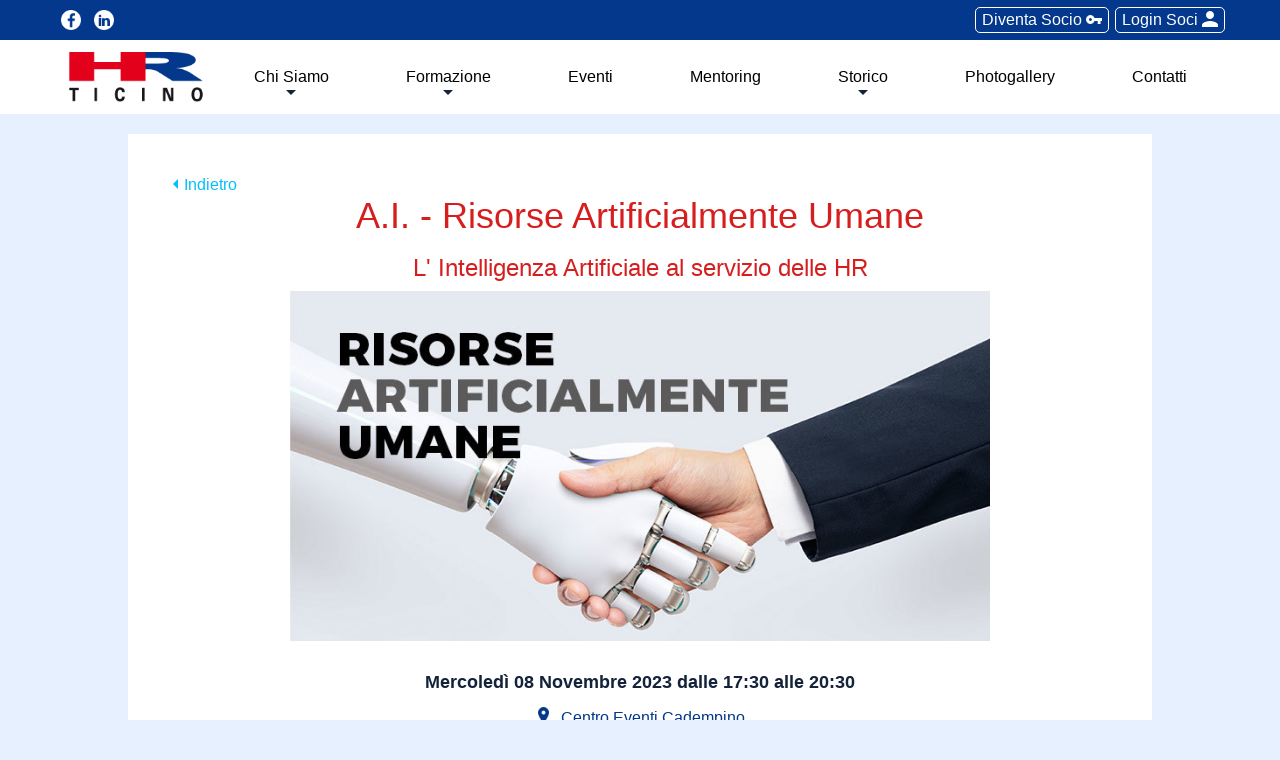

--- FILE ---
content_type: text/html; charset=UTF-8
request_url: https://hr-ticino.ch/event/140
body_size: 3521
content:
<!DOCTYPE html>
<html lang="it">
<head>
    <title>A.I. - Risorse Artificialmente Umane</title>
    <link rel="icon" href="data:,">
<meta name="viewport" content="width=device-width">
<meta http-equiv="X-UA-Compatible" content="IE-Edge">
<link rel="icon" href="/favicon.png">
<link rel="stylesheet" href="https://fonts.googleapis.com/css?family=Raleway:500">
<link rel="stylesheet" type="text/css" href="/3dlib/bootstrap-3.3.5/css/bootstrap.min.css">
<link rel="stylesheet" type="text/css" href="/3dlib/bxslider-4-master/src/css/jquery.bxslider.css">
<link rel="stylesheet" type="text/css" href="/css/style.css?v=1674142643">
<!--[if IE]>
<link rel="stylesheet" type="text/css" href="/css/ie.css?v=3">
<![endif]-->

</head>
<body>
<div id="header">
    <!--[if lt IE 9]>
    <div class="ie-alert"><div class="container">Attenzione! Il sito non supporta versioni di Internet Explorer precedenti al 9 e potrebbe non funzionare come previsto.</div></div>
    <![endif]-->
    <div id="social-bar">
        <div class="container">
            <div id="social-icons">
                <a class="social-fb" target="_blank" href="https://www.facebook.com/pages/HR-Ticino/446236108764420"></a>
                <a class="social-li" target="_blank" href="http://www.linkedin.com/groups?home=&gid=4921716&trk=anet_ug_hm"></a>
                            </div>

                            <div id="login-buttons" class="dropdown">
                    <button class="btn-blue inv" data-toggle="dropdown" aria-haspopup="true" aria-expanded="false">Login
                        Soci <span class="icon icon-user"></span></button>

                    <div class="dropdown-menu" aria-labelledby="dLabel" id="loginSoci">
                        <form id="frm-login-soci" class="navbar-form text-center" role="form">
                            <div class="form-group">
                                <input id="formLoginSocio" type="text" class="form-control" placeholder="username">
                            </div>
                            <div class="form-group">
                                <input id="formPasswordSocio" type="password" class="form-control"
                                       placeholder="password">
                            </div>
                            <button id="formBtnSocio" type="button" class="btn-blue inv space-top space-bottom">Login
                            </button>
                            <br/>
                            <a href="/passwdReset" class="text-white"><small>Recupera la password</small></a><br>
                            <a href="/contatti" class="text-white"><small>Non hai le credenziali? Contattaci!</small></a>
                        </form>
                    </div>
                </div>


                <div id="login-buttons">
                    <a href="/diventa-socio"><button class="btn-blue inv">Diventa Socio <span class="icon icon-key"></span></button></a>
                </div>
                
            <div class="clearfix"></div>
        </div>
    </div>
    <div id="mobile-bar">
        <a href="/home" id="logo-box-mobile"><img class="logo" src="/css/img/logo-hrticino.png" alt="HR Ticino"></a>
                    <!--<div id="login-buttons-mobile" class="dropdown">-->
                <button id="login-button-mobile" class="btn-blue inv" data-toggle="dropdown" aria-haspopup="true" aria-expanded="false">Login
                    Soci <span class="icon icon-user"></span></button>

                <div class="dropdown-menu" aria-labelledby="dLabel" id="loginSocio">
                    <form class="navbar-form text-center">
                        <div class="form-group">
                            <input id="frmLoginMobile" type="text" class="itemLoginSocio form-control" placeholder="username">
                        </div>
                        <div class="form-group">
                            <input id="formPasswordMobile" type="password" class="itemLoginSocio form-control" placeholder="password">
                        </div>
                        <button id="formBtnSocioMobile" type="button" class="btn-blue inv space-top space-bottom">
                            Login
                        </button>
                        <br/>
                        <a href="/passwdReset" class="text-white"><small>Recupera la password</small></a><br>
                        <a href="/contatti" class="text-white"><small>Non hai le credenziali? Contattaci!</small></a>
                    </form>
                </div>
            <!--</div>-->
                    <div id="mobile-menu"></div>
    </div>
    <nav id="menu-bar">
        <div class="container">
            <div id="menu-main">
                <a href="/home" id="logo-box"><img class="logo" src="/css/img/logo-hrticino.png" alt="HR Ticino"></a>
                <div class='menu-item-wrapper'><a class='menu-item expandable ' href='#'>Chi Siamo</a><span class='menu-icon'></span><div class='submenu '><div class='menu-list'><a class='menu-item ' href='/chi-siamo'>HR Ticino</a><a class='menu-item ' href='/young-hrticino'>HR Ticino Young</a><a class='menu-item ' href='/hr-cares'>HR Cares</a><a class='menu-item ' href='/hreventi'>HRevenTI</a></div></div></div><div class='menu-item-wrapper'><a class='menu-item expandable ' href='#'>Formazione</a><span class='menu-icon'></span><div class='submenu '><div class='menu-list'><a class='menu-item ' href='/formazione'>Corsi</a><a class='menu-item ' href='/sondaggio'>Sondaggio</a></div></div></div><div class='menu-item-wrapper'><a class='menu-item  ' href='/events'>Eventi</a><div class='submenu helper'></div></div><div class='menu-item-wrapper'><a class='menu-item  ' href='/mentoring-hrticino'>Mentoring</a><div class='submenu helper'></div></div><div class='menu-item-wrapper'><a class='menu-item expandable ' href='#'>Storico</a><span class='menu-icon'></span><div class='submenu '><div class='menu-list'><a class='menu-item ' href='/50esimo'>50esimo 2023</a><a class='menu-item ' href='/chronologiche'>Congresso 2021</a><a class='menu-item ' href='/congresso-2016'>Congresso 2016</a><a class='menu-item ' href='/congresso-2013'>Congresso 2013</a><a class='menu-item ' href='/archive'>Eventi</a><a class='menu-item ' href='/storico-hr-young'>HR Ticino Young</a><a class='menu-item ' href='/storico-hr-cares'>HR Cares</a><a class='menu-item ' href='/storico-hreventi'>HRevenTI</a></div></div></div><div class='menu-item-wrapper'><a class='menu-item  ' href='/photogallery'>Photogallery</a><div class='submenu helper'></div></div><div class='menu-item-wrapper'><a class='menu-item  ' href='/contatti'>Contatti</a><div class='submenu helper'></div></div>            </div>
                            <div id="login-buttons-mobile">
                    <a href="/diventa-socio">
                        <button class="btn-blue inv">Diventa Socio <span class="icon icon-key"></span></button>
                    </a>
                </div>

                        </div>
    </nav>

</div>
<div id="header-spacer"></div>
<div id="page" class="page-event">
    <div class="page-content">
        <div class="content container-wrap">
            <a class="event-back">Indietro</a>
            <h1>A.I. - Risorse Artificialmente Umane</h1>
            <h3>L' Intelligenza Artificiale al servizio delle HR</h3>

            <img class='image' src='/storage/154/plugins/events/2307251601200000598_1.2-KV-CopertinaSito.jpg' alt='A.I. - Risorse Artificialmente Umane'><div class='dates'><div>Mercoledì 08 Novembre 2023 dalle 17:30 alle 20:30</div></div><div class='event-location'>Centro Eventi Cadempino</div>
            <div>
                <p style="text-align:center">&nbsp;</p>

<p style="text-align:center"><strong><span style="color:#000080"><span style="font-size:18px">ChatGPT, Midjourney e le altre&nbsp;IA&nbsp;sono entrate a far parte della nostra vita.<br />
Loro ci conoscono gi&agrave;, noi un po&#39; meno.</span></span></strong></p>

<p style="text-align:center">&nbsp;</p>

<p>Capiremo come funzionano le Intelligenze artificiali generative (ChatGPT, Midjourney, Dall-E, etc.) e come applicarle in modo costruttivo&nbsp;alle attivit&agrave; in ambito HR.</p>

<ul>
	<li>Come&nbsp;valutare la sicurezza degli strumenti basati su IA?</li>
	<li>Quali compiti nei processi HR possono essere delegati all&#39;IA e quali no?</li>
	<li>Come riconoscere se il nostro interlocutore sta usando queste tecnologie?</li>
</ul>

<p>Queste sono alcune delle domande a cui cercheremo di rispondere durante il workshop interattivo.</p>

<p><span style="color:#FF8C00"><strong>OBIETTIVI</strong></span></p>

<p>Acquisire padronanza nella valutazione e nell&#39;uso degli strumenti di intelligenza artificiale generativa.</p>

<p><strong><span style="color:#FF8C00">METODOLOGIA</span></strong></p>

<p>Workshop interattivo con sperimentazione diretta dei concetti. Durante il workshop i partecipanti potranno interagire in tempo reale con gli strumenti di A.I. generativa e mettere in pratica i concetti illustrati.</p>

<p><span style="color:#FF8C00"><strong>PROGRAMMA DELLA SERATA</strong></span></p>

<p>17:30 - 18:00: concetti fondamentali</p>

<p>18:00 - 19:00: l&#39;A.I. &egrave; intelligente? L&#39;A.I. &egrave; senziente?&nbsp;</p>

<p>19:00 - 20:30: uso concreto e laboratorio interattivo applicato ai casi pi&ugrave; comuni in HR</p>

<p><span style="color:#FF8C00"><strong>RELATORI</strong></span></p>

<p><span style="font-size:16px"><strong>Lisa Corti</strong></span> - HR Manager e membro di comitato HR Ticino.</p>

<p><span style="font-size:16px"><strong>Andrea Scarinci</strong></span> ha una solida esperienza nell&#39;innovazione ICT all&#39;interno di grandi aziende come i provider di telecomunicazioni, le agenzie di rating finanziario ed i System Integrator internazionali.<br />
Essere in prima linea con le nuove tecnologie &egrave; la sua passione, fare in modo che abbiano un impatto nella vita delle persone &egrave; la sua missione.&nbsp;<br />
Relazioni umane, Cloud, IoT e Blockchain sono i suoi strumenti di lavoro.&nbsp;</p>

<p><span style="color:#FF8C00"><strong>QUOTA D&#39;ISCRIZIONE</strong></span></p>

<p>CHF 120.- soci HR Ticino<br />
CHF 150.- non soci</p>

<p><strong><span style="color:#FF8C00">TERMINE ISCRIZIONE:</span></strong>&nbsp;20 ottobre&nbsp;2023</p>

<p><span style="color:#FF8C00"><strong>ATTESTATO DI PARTECIPAZIONE</strong></span>:&nbsp;su richiesta.</p>
            </div>

            <div>
                
            </div>

            <div class='text-center'>Non ci sono più posti disponibili</div>            <div class="clearfix"></div>
        </div>
        <div id="page-filler"></div>
    </div>
</div>

<div id="footer">
    <div id="footer-content" class="container">
        <div class="row">
            <div class="col-sm-4 col-xs-12">
                <div id="menu-footer">
                    <div class='menu-item-wrapper'><a class='menu-item-footer ' href='/home'>Home</a></div><div class='menu-item-wrapper'><a class='menu-item-footer ' >Chi Siamo</a></div><div class='menu-item-wrapper'><a class='menu-item-footer ' href='/formazione'>Formazione</a></div><div class='menu-item-wrapper'><a class='menu-item-footer ' >Eventi</a></div><div class='menu-item-wrapper'><a class='menu-item-footer ' href='/congressi'>Congressi HR</a></div><div class='menu-item-wrapper'><a class='menu-item-footer ' href='/archive'>Storico</a></div><div class='menu-item-wrapper'><a class='menu-item-footer ' href='/photogallery'>Photogallery</a></div><div class='menu-item-wrapper'><a class='menu-item-footer ' href='/contatti'>Contatti</a></div>                </div>
            </div>
            <div class="col-sm-4 col-xs-12 text-center">
                <div id="social-icons-footer">
                    <a class="social-fb" target="_blank" href="https://www.facebook.com/pages/HR-Ticino/446236108764420"></a>
                    <a class="social-li" target="_blank" href="http://www.linkedin.com/groups?home=&gid=4921716&trk=anet_ug_hm"></a>
                                    </div>
                <a href="/diventa-socio"><button class="btn-blue inv">Diventa Socio <span class="icon icon-key"></span></button></a>
                <br><br>
            </div>
            <div class="col-sm-4 col-xs-12" id="footer-info">
                <strong>Segretariato HR Ticino</strong>
                <br><br><br>
                CP 107<br>
                CH-6982 Agno (Svizzera)<br>
                <br>
                <strong>Tel/Fax: <a href="tel:0041916056225">0041 91 605 62 25</a></strong>
            </div>
        </div>
    </div>
</div>
<div id="copyright">
    <div class="container text-center">
        &copy; HR Ticino - All rights reserved &emsp; Solution&nbsp;by&nbsp;<a href="https://www.owl-solutions.com" target="_blank">OWL Solutions SA</a>
    </div>
</div>

<script type="text/javascript" src="/3dlib/jquery-3.1.1/jquery-3.1.1.min.js"></script>
<script type="text/javascript" src="/3dlib/TouchSwipe-Jquery-Plugin-master/jquery.touchSwipe.min.js"></script>
<script type="text/javascript" src="/3dlib/bootstrap-3.3.5/js/bootstrap.min.js"></script>
<script type="text/javascript" src="/3dlib/bxslider-4-master/src/js/jquery.bxslider.js"></script>
<script src="https://www.google.com/recaptcha/api.js" async defer></script>
<script type="text/javascript" src="/js/function.js?v=1741337709"></script>
</body>
</html>


--- FILE ---
content_type: text/css
request_url: https://hr-ticino.ch/css/style.css?v=1674142643
body_size: 5875
content:
body {
    background-color: #E7F0FF;
    font-size: 16px;
    color: #14233A;
    width: 100%;
}

h1, h2 {text-align: center;}
h1, h2, h3, h4, h5, h6, .red {color: #D61E1E;}
h4 {font-weight: bold;}

.left {text-align: left !important;}

a.red:hover, a.red:focus, a.red:active {color: #D61E1E;}
#header {
    width: 100%;
    width: 100vw;
    position: fixed;
    z-index: 1000;
}
#header-spacer {width: 100%; visibility: hidden;}

#social-bar {
    width: 100%;
    background-color: #03388C;
    padding: 7px 0;
}

#menu-bar {
    background-color: #ffffff;
    color: #000000;
}
#menu-bar .container {
    display: flex;
}
#mobile-bar {display: none;}
#menu-main {
    display: flex;
    flex-direction: row;
    flex-grow: 1;
}
#logo-box {
    width: 140px;
    display: flex;
    align-items: center;
}
.logo {
    max-height: 100%;
    max-width: 140px;
    width: auto;
    height: auto;
    margin: auto;
}

.menu-item-wrapper {
    position: relative;
    text-align: center;
    flex: 1 0 auto;
    padding: 26px 0;
}
.menu-item, .menu-item-footer {
    text-decoration: none !important;
    display: block;
    color: #000000;
}
.menu-item-footer {color: #ffffff;}
.menu-item.active  {font-weight: bold; color: #D61E1E;}
.menu-item:hover, .menu-item:focus, .menu-item:active {color: #D61E1E;}

.menu-item-footer.active {font-weight: bold; color: #00C0FF;}
.menu-item-footer:hover {color: #00C0FF;}


.submenu .menu-item {
    padding: .6em;
}
.submenu {
    position: absolute;
    width: 100%;
    overflow-y: hidden;
    z-index: -1;
    max-height: 0;
    transition: background-color 200ms ease;
    top: 100%;
    text-align: left;
}
.submenu>.menu-list {
    -ms-transform: translateY(-100%);
    transform: translateY(-100%);
    transition: transform 300ms ease;
    background-color: #ffffff;
    box-shadow: 0 0 3px 0 #03388C;
}
.submenu>.submenu-content {visibility: hidden; padding: 20px;}

@media (min-width: 671px) {
    .menu-item-wrapper:hover>.submenu {overflow: visible;}
}

.menu-item-wrapper:hover>.submenu {max-height: none; }
.menu-item-wrapper:hover>.submenu>.menu-list {-ms-transform: translateY(0);transform: translateY(0);}
.menu-item-wrapper:hover>.submenu>.submenu-content {visibility: visible;}

.menu-icon {
    display: block;
    font-weight: normal;
    background: url('img/ic_arrow_drop_bluscuro.png') no-repeat center;
    background-size: auto;
    position: absolute;
    left: calc(50% - .5em);
    width: 1em;
    height: 1em;
    bottom: 14px;
    transition: transform 300ms ease;
    transform: rotate(90deg);
}
.menu-item-wrapper:hover>.menu-icon {
    transform: rotate(-90deg);
}

#social-icons {
    float: left;
    display: flex;
    align-items: center;
    height: 26px;
}
#login-buttons {
    float: right;
}
#login-buttons button {margin-left: 0.4em;}
#login-buttons-mobile {display: none;}

.container {padding: 0;}

.page-content {padding-top: 20px;}
/* BOX SLIDERS */
.box-slider {min-height: 320px; display: flex; flex-direction: row;}
.slider-head {
    width: 340px;
    display: flex;
    flex-direction: column;
    align-items: center;
    justify-content: center;
}
#slider-news .slider-head {background-color: #03388C;}
#slider-eventi .slider-head {background-color: #012d73;}
#slider-formazione .slider-head {background-color: #14233A;}
.slider-title {
    display: block;
    color: #ffffff;
    margin: 0;
    font-size: 2.2em;
}
.slider-head .btn-min {
    font-size: 1em;
}
.slider-controls {
    width: 40px;
    display: flex;
    flex-direction: column;
    justify-content: space-around; /* fallback IE 11 */
    justify-content: space-evenly;
    align-items: center;
    background-color: #B6CEF2;
}
.slider-wrap {
    flex: 1 0 20px;
}
.slider-filler {flex: 0 0 0;}
.box-slider>.slider-content {flex-grow: 1;}
.box-slider>.slider-content>.slider-box {width: 20px; visibility: hidden;}

.homepage .bx-wrapper {background: none;}
.bx-wrapper .bx-viewport {
    background: transparent;
    box-shadow: none;
    border-color: transparent;
}
.slider-box {
    width: 320px;
    height: 320px;
    display: inline-block;

}
.slider-inner {
    background-color: #ffffff;
    box-sizing: border-box;
    width: 100%;
    height: 320px;
    padding: 16px;
    display: flex;
    flex-direction: column;
    text-align: center;
    justify-content: space-between;
}

.slider-next {width: 30px; height: 30px; display: block; background: url('img/b_navarrow_right.png') no-repeat; background-size: contain; cursor: pointer;}
.slider-next:hover {background-image: url('img/b_navarrow_right_hover.png');}
.slider-prev {width: 30px; height: 30px; display: block; background: url('img/b_navarrow_left.png') no-repeat; background-size: contain; cursor: pointer;}
.slider-prev:hover {background-image: url('img/b_navarrow_left_hover.png');}

.box-title {color: #D61E1E; margin-top: 0; font-weight: bold; font-size: 20px;}
.box-dates {font-weight: bold;}

/* BUTTONS */
.btn-blue, .btn-red, .btn-min {
    border: 1px solid;
    border-radius: 5px;
    background: #ffffff;
    text-decoration: none !important;
}
.btn-blue {border-color: #03388C; color: #03388C;}
.btn-red {border-color: #E2001A; color: #E2001A;}
.btn-blue:hover {background-color: #03388C; color: #ffffff;}
.btn-red:hover {background-color: #E2001A; color: #ffffff;}


.btn-blue.inv {background-color: #03388C; color: #ffffff; border-color: #ffffff;}
.btn-blue.inv:hover {color: #00C0FF; border-color: #00C0FF;}

/* SOCIAL LINKS */
.social-fb, .social-li, .social-tw {
    display: inline-block;
    width: 20px;
    height: 20px;
    background-repeat: no-repeat;
    background-size: contain;
    margin: 0 .4em;
}
.social-fb {background-image: url('img/b_fb.png');}
.social-fb:hover {background-image: url('img/b_fb_hover.png');}
.social-li {background-image: url('img/b_linkedin.png');}
.social-li:hover {background-image: url('img/b_linkedin_hover.png');}
.social-tw {background-image: url('img/b_twitter.png');}
.social-tw:hover {background-image: url('img/b_twitter_hover.png');}

/* ICONS */
.icon {
    display: inline-block;
    width: 1em;
    height: 1em;
    vertical-align: middle;
    background-size: contain;
    background-repeat: no-repeat;
}
.icon-user {background: url('img/ic_person.png'); margin-bottom: 4px;}
button:hover>.icon-user {background: url('img/ic_person_hover_cyan.png');}
.icon-key {background-image: url('img/ic_key.png'); margin-bottom: -4px;}
button:hover>.icon-key {background-image: url('img/ic_vpn_key_hover_cyan.png');}
.icon-login {background-image: url('img/ic_person.png');}
button:hover>.icon-login {background-image: url('img/ic_person_hover_cyan.png');}
.icon-link {background-image: url('img/ic_arrow_drop_white.png'); background-size: auto; background-position: center;}
button:hover>.icon-link, a:hover>.icon-link {background-image: url('img/ic_arrow_drop_cyan.png');}
.btn-red .icon-link {background-image: url('img/ic_arrow_drop_red.png');}
.btn-blue .icon-link {background-image: url('img/ic_arrow_drop_blue.png');}
.btn-blue:hover .icon-link,
.btn-red:hover .icon-link {
    background-image: url('img/ic_arrow_drop_white.png');
}
button.btn-min .icon { margin-top: -4px;}


/* STRIPES */
.container-wrap {
    width: 80vw;
    margin: 0 auto;
}
@media (min-width: 1200px) { .container-wrap {min-width: 1170px;}  }
@media (min-width: 992px) { .container-wrap {min-width: 970px;}  }
@media (min-width: 768px) { .container-wrap {min-width: 750px;}  }
@media (max-width: 768px) { .container-wrap  {width: 100%;}}

.item-text img, .item-imgtext img, .news-content img {max-width: 100%; width: auto; height: auto !important;}

.item-text,
.item-imgtext {
    padding: 40px;
    background: #ffffff;
    margin-bottom: 20px;
}
.container-image {position: relative;}
.item-image {max-width: 100%; display: block; margin: 0 auto;}
.item-image img {
    max-width: 100%; 
    margin-bottom: 20px;
}

.container-video {
    position: relative;
    padding-bottom: 56.25%; /* 16:9 */
    padding-top: 25px;
    height: 0;
}
.container-video iframe {
    position: absolute;
    top: 0; left: 0;
    width: 100%;
    height: 100%;
}
.container-audio {position: relative;}
.container-audio audio {width: 100%;}

/* Gallery (overrides bxslider) */
.container-gallery {margin-bottom: 20px; max-height: 350px;}
.container-gallery img {max-width: 100%; margin: 0 auto;}
.homepage .container-gallery img {object-fit: cover; object-position: center; width: 100%; height: 100%; max-width: none; }
.homepage .container-gallery li {height: 100%;}
.container-gallery .bx-viewport {max-height: 350px;}
.container-gallery .bx-wrapper {border: none;box-shadow: none; margin: 0;}
.container-gallery .bx-pager {bottom: 16px;}
.container-gallery .bx-wrapper .bx-pager .bx-pager-link {background: transparent; border: 1px solid #ffffff; width: 14px; height: 14px; border-radius: 7px;}
.container-gallery .bx-wrapper .bx-pager.bx-default-pager a:hover,
.container-gallery .bx-wrapper .bx-pager.bx-default-pager a.active,
.container-gallery .bx-wrapper .bx-pager.bx-default-pager a:focus {
    background: #00C0FF;
}
.container-gallery .bx-wrapper .bx-next {background: url('img/ic_slideshow_arrow_grey.png') no-repeat; background-size: contain;}
.container-gallery .bx-wrapper .bx-next:hover {background-image: url('img/ic_slideshow_arrow_right_hover.png');}
.container-gallery .bx-wrapper .bx-prev {background: url('img/ic_slideshow_arrow_grey.png') no-repeat; background-size: contain; transform: rotate(180deg);}
.container-gallery .bx-wrapper .bx-prev:hover {background-image: url('img/ic_slideshow_arrow_right_hover.png');}
.bx-wrapper .bx-controls-direction a {overflow: hidden;}

.gallery-overlay {
    position: absolute;
    background: rgba(20, 35, 58, .7);
    color: #ffffff;
    top: 0;
    left: 0;
    right: 0;
    height: 100%;
    max-height: 350px;
}
.gallery-overlay .container {position: relative; height: 100%;}
.overlay-inner {padding: 2%; max-height: 100%;max-width: 100%; position: absolute; top: 50%; transform: translateY(-50%);}
.gallery-overlay h2, .gallery-overlay h4 {color: #ffffff; text-align: left; margin-top: 0;}
.gallery-overlay h2 {font-weight: bold; font-size: 4em;}
.gallery-overlay h4 {font-weight: normal; font-size: 2.5em;}

/*
.content .container-gallery .bx-wrapper, .content .container-gallery .bx-viewport, .content .container-gallery .bx-wrapper img {max-height: 500px !important;}
 */

/* imgtext */
.container-imgtext.background {margin-bottom: 20px; background-size: cover; background-position: center; background-repeat: no-repeat;}
.container-imgtext.background .item-imgtext {background-color: rgba(255, 255, 255, .7); margin: 0;}

.imgpos2, .imgpos4 {margin: 0 auto; display: block;}

/* imgtext chi-siamo */
.container-person {margin-bottom: 20px;}
.container-person .container-wrap {display: flex;}
.person-image {flex: 0 0 280px;}
.person-image-circle {width: 250px; height: 250px; border-radius: 125px; overflow: hidden; position: relative; top: 50%; transform: translateY(-50%);}
.person-image-circle img {object-fit: cover; object-position: center; width: 100%; height: 100%;}
.person-text h2 {text-align: left; margin-top: 0;}
.person-text h4 {font-weight: normal;}

.person-text {padding: 20px; background: #ffffff; flex-grow: 1;}
.person-text a {
    border: 1px solid #03388C;
    border-radius: 5px;
    background: #ffffff;
    text-decoration: none !important;
    color: #03388C;
    padding: 2px 8px;
}
.person-text a::after {
    content: '';
    display: inline-block;
    width: 1em;
    height: 1em;
    margin-top: -1px;
    vertical-align: middle;
    background-repeat: no-repeat;
    background-image: url('img/ic_arrow_drop_bluscuro.png'); background-size: auto; background-position: center;
}
.person-text a:hover {background-color: #03388C; color: #ffffff;}
.person-text a:hover::after {background-image: url('img/ic_arrow_drop_white.png');}

/* photogallery */
.container-photogallery {
    display: flex;
    flex-wrap: wrap;
    justify-content: space-between;
}
.photogallery-image img {
    display: block;
    width: 200px;
    height: 200px;
    object-fit: cover;
    object-position: center;
}
.item-photogallery {
    background: #ffffff;
    padding: 20px;
    margin-bottom: 20px;
    flex: 1 0 50%;
    box-sizing: border-box;
    max-width: calc(50% - 10px);
    display: flex;
}
.photogallery-image {
    flex: 0 0 200px;
    margin-right: 20px;
}
.photogallery-text {
    flex: 1 1 auto;
}
.photogallery-open {
    cursor: pointer;
}

#photogallery {
    display: flex;
    flex-wrap: wrap;
    justify-content: space-evenly;
    background: #ffffff;
}
.pg-item {
    padding: 20px;
    flex: 0 0 auto;
}
.pg-item:hover {background-color: #dddddd;}
.pg-img {
    width: 200px;
    height: 200px;
    object-fit: cover;
    object-position: center;
}
.img-fallback {
    background-repeat: no-repeat;
    background-size: cover;
    background-position: center;
}
.img-fallback img {visibility: hidden;}
.photogallery-content {display: none;}
#photogallery-pagination {
    background: #ffffff;
    padding: 20px;
    text-align: center;
}
#pg-pages {
    display: inline-flex;
    vertical-align: middle;
    max-width: calc(100% - 2em - 60px);
    flex-wrap: wrap;
    justify-content: center;
}
.pg-prev, .pg-next {
    display: inline-block;
    width: 1em;
    height: 1em;
    line-height: 1em;
    padding: 6px;
    box-sizing: content-box;
    margin: 4px;
    background-size: contain;
    background-repeat: no-repeat;
    vertical-align: middle;
    cursor:pointer;
}
.pg-prev {background-image: url("img/ic_slideshow_arrow_grey.png"); transform: rotate(180deg);}
.pg-next {background-image: url("img/ic_slideshow_arrow_grey.png"); }

.pg-prev:hover {background-image: url("img/ic_slideshow_arrow_right_hover.png"); transform: rotate(180deg);}
.pg-next:hover {background-image: url("img/ic_slideshow_arrow_right_hover.png"); }

.pg-next.disabled, .pg-prev.disabled {visibility: hidden;}

.pg-page {
    border: 1px solid #00C0FF;
    color: #00C0FF;
    width: 1em;
    height: 1em;
    line-height: 1em;
    padding: 6px;
    box-sizing: content-box;
    text-align: center;
    margin: 4px;
    border-radius: 6px;
    cursor: pointer;
}
.pg-page.active {background-color: #00C0FF; color: #ffffff;}

.photogallery-head {
    background: #ffffff;
    padding: 20px 20px 10px;
}
.photogallery-back {float: left; cursor: pointer;color: #00C0FF;}
.photogallery-back::before {
    content: '';
    display: inline-block;
    width: 1em;
    height: 1em;
    background-image: url('img/ic_arrow_drop_cyan.png');
    background-repeat: no-repeat;
    background-position: center;
    transform: rotate(180deg);
    position: relative;
    top: 2px;
}

#photogallery-backdrop {
    position: fixed;
    top: 0; bottom: 0; left: 0; right: 0;
    background-color: rgba(0,0,0,.6);
    display: none;
    z-index: 1005;
}
#photogallery-backdrop .pg-img {
    width: auto; height: auto;
    max-width: 100%; max-height: 100%;
    display: block;
    position: absolute;
    top: 50%; left: 50%;
    transform: translate(-50%, -50%);
}
#photogallery-backdrop-close {
    position: absolute;
    background: url("img/ic_cancella_bianco.png") no-repeat;
    width: 20px;
    height: 20px;
    top: 10px;
    right: 10px;
    z-index: 1010;
}
.photogallery-detail-next, .photogallery-detail-prev {
    display: block;
    position: absolute;
    top: 50%;
    right: 20px;
    width: 40px; height: 30px;
    background-image: url("img/ic_slideshow_arrow_right.png");
    background-repeat: no-repeat;
    background-position: center right;
    background-size: contain;
}
.photogallery-detail-next:hover, .photogallery-detail-prev:hover {
    background-image: url("img/ic_slideshow_arrow_right_hover.png");
}
.photogallery-detail-prev {
    right: unset;
    left: 20px;
    transform:rotate(180deg);
}
.photogallery-detail-next.disabled, .photogallery-detail-prev.disabled {
    display: none;
}

/* miniature / banners */
.container-miniature {position: relative; background-size: cover; background-repeat: no-repeat; background-position: center; margin-bottom: 20px;}
.miniature-overlay {
    background-color: rgba(20, 35, 58, .7);
    position: absolute;
    top: 0;
    bottom: 0;
    left: 0;
    right: 0;
    z-index: 0;
}
.miniature-overlay~.container-wrap {z-index: 5; position: relative;}
.miniature-inner {padding: 12% 0; color: #ffffff; text-align: center;}
.container-miniature h3 {font-size: 2.3em; color: #ffffff;}
.btn-min {
    background: transparent;
    border-color: #ffffff;
    color: #ffffff;
    font-size: 25px;
    padding: 5px 8px;
    margin-top: 30px;
}
.btn-min:hover {color: #00C0FF; border-color: #00C0FF;}

/* FOOTER */
#footer {
    background-color: #03388C;
    color: #ffffff;
    padding-top: 1.6em;
    padding-bottom: 1.6em;
}
#copyright {
    background-color: #14233A;
    color: #ffffff;
    padding: 2em 0;
}
#menu-footer {
    display: flex;
    flex-direction: row;
    flex-wrap: wrap;
}
#menu-footer .menu-item-wrapper {
    flex-basis: 50%;
    text-align: left;
    padding-top: 0;
}
#social-icons-footer {margin: 0 0 2em 0;}
#footer-info {text-align: right;}
#footer-info a {color: #ffffff !important; text-decoration: none !important;}
#footer-content {padding: 15px;}

.event-container {
    position: relative;
    margin-bottom: 20px;
    display: flex;
}
.event-col {
    flex: 1 0 50%;
    position: relative;
}
.event-col:first-child {z-index: 10;}
.event-content {
    background-color: #ffffff;
    width: calc(100% + 30px);
    position: relative;
    top: 50%;
    transform: translateY(-50%);
    padding: 20px;
}
.event-image {
    width: calc(100% + 30px);
    position: relative;
    left: -30px;
}
.event-image img {
    width: 100%;
    max-width: 100%;
}
.event-additional {
    position: absolute;
    left: calc(100% + 30px);
    top: 50%;
    transform: translateY(-50%);
}
.event-dates {
    background: rgba(226, 0, 26, .7);
    color: #ffffff;
    padding: 8px;
}
.event-category {
    background: rgba(3, 56, 140, 1);
    color: #ffffff;
    padding: 8px;
    font-weight: bold;
}
.event-location, .box-location {
    color: #03388C;
    margin: 0.8em 0;
}
.event-location::before, .box-location::before {
    content: '';
    display: inline-block;
    width: 1em;
    height: 1em;
    background-image: url('img/ic_location.png');
    background-repeat: no-repeat;
    background-size: contain;
    background-position: center;
    margin-right: .6em;
}

.date-row, .date-hour {white-space: nowrap;}
.date-row {font-weight: bold;}
.event-content h3 {margin-top: 0;}
.event-description {margin-top: 1em;}
.event-read-more {color: #00C0FF;}

.event-back {float: left; cursor: pointer;color: #00C0FF;}
.event-back::before {
    content: '';
    display: inline-block;
    width: 1em;
    height: 1em;
    background-image: url('img/ic_arrow_drop_cyan.png');
    background-repeat: no-repeat;
    background-position: center;
    transform: rotate(180deg);
    position: relative;
    top: 2px;
}
.btn-subscribe {font-size: 1.4em; padding: 6px 12px;}
.btn-subscribe .icon {margin-top: -4px;}
.page-event h1 {clear: both; /* per allineamento dopo pulsante back */}
.page-event h3 {text-align: center;}
.page-event .content {
    background: #ffffff;
    padding: 40px;
}
.page-event .image {max-height: 350px; max-width: 90%; margin: 0 auto; display: block;}
.page-event .dates {text-align: center; margin: 1.6em auto .6em; font-weight: bold; font-size: 1.12em;}
.page-event .event-location {text-align: center;}
.page-event img {max-width: 100% !important; height: auto !important;}

#eventMap {
    min-height: 350px;
    margin-top: .6em;
    margin-bottom: 1.6em;
}

.additional-select {
    border-radius: 5px;
    padding: 2px;
    border: 1px solid #777777;
    background: transparent;
}

.news-container {background: #ffffff; padding: 20px; margin-bottom: 20px;}
.news-container h3 {text-align: left;}

.event-archive-filters {
    background: #ffffff; padding: 20px; margin-bottom: 40px;
}
.event-archive {
    background: #ffffff;
    padding: 20px;
    margin-bottom: 12px;
}
.archive-img {max-width: 100%;}
.event-archive h3 {margin-top: 0;}
.event-archive-side {text-align: right;}

#form-event input:not([type=checkbox]), .filter-input, .filter-select, .form-input, .form-select {border-radius: 5px; padding: 2px; border: 1px solid #777777; width: 100%; background: transparent;}
#form-socio input:not([type=checkbox]):not([type=radio]), .filter-input, .filter-select {border-radius: 5px; padding: 2px; border: 1px solid #777777; width: 100%;}
.filter-select {background: transparent;}
.form-textarea {
    width: 100%;
    border-color: #777777;
    resize: vertical;
}

.container-form {
    padding: 20px;
    background: #ffffff;
}

.additional-row {
    display: flex;
}
.additional-col-desc {
    flex: 0 1 auto;
    margin-right: 1em;
}
.additional-col-select {
    flex: 1 0 auto;
}


.invito-video {max-width: 100%;}

.flex {display: flex;}
.flex-space-between {justify-content: space-between;}
.fcol-2 {flex: 0 0 48%;}
.fcol-3 {flex: 0 0 30%;}

.prog-row {display: flex; font-size: 2.4rem; margin-bottom: .7em; color: rgb(40, 166, 191);
    font-family: Krungthep, "Helvetica Neue",Helvetica,Arial,sans-serif;}
.prog-1 {flex: 0 0 120px;}
.prog-2 {flex: 0 1 auto;}
.prog-small {display: block; font-size: 1.4rem;
    font-family: WorkSans-Medium,"Helvetica Neue",Helvetica,Arial,sans-serif;}

/* CONGRESSO */
.purple {color: #7030a0;}
.cp-row {display: flex; font-size: 1.8rem; margin-bottom: .6em;}
.cp-hour {flex: 0 0 100px;}
.cp-type {flex: 0 0 160px; font-style: italic;}
.cp-name {flex: 0 1 auto;}

.style-italic {font-style: italic;}
.helvetica {
    font-family: Helvetica, Arial, sans-serif;
}

@media (max-width: 480px) {
    .cp-row {flex-wrap: wrap; margin-bottom: 1em;}
    .cp-hour {flex-basis: 80px;}
}


/* FINE CONGRESSO */

.btn-invito {
    background: transparent;
    color: #000000;
    border-color: #000000;
    border-radius: 0;
    text-decoration: none !important;
    font-size: 1.4em;
    padding: 6px 12px;
}

.invito-head-center {text-align: center;}
.invito-head-right{ text-align: right; font-size: 2.4em; line-height: 1em;}

.black {color: #000000;}
h4.black {
    margin-bottom: .8em;
    font-family: Krungthep, "Helvetica Neue",Helvetica,Arial,sans-serif;
}
hr.black {border-color: #000000; margin-top: 50px; margin-bottom: 10px;}

.font-worksans {
    font-family: WorkSans-Medium,"Helvetica Neue",Helvetica,Arial,sans-serif;
}
.font-worksans-light {
    font-family: WorkSans-Light, WorkSans-Medium,"Helvetica Neue",Helvetica,Arial,sans-serif;
}
.font-krung {
    font-family: Krungthep, "Helvetica Neue",Helvetica,Arial,sans-serif;
}

@media (min-width: 1025px) and (max-width: 1600px) {
    #logo-box {width: 160px;}
    .logo {max-width: 160px;}

}
@media (min-width: 600px) and (max-width: 1024px) {
    #logo-box {width: 125px;}
    .logo {max-width: 125px;}
    .gallery-overlay h2 {font-weight: bold; font-size: 3.2em;}
    .gallery-overlay h4 {font-weight: normal; font-size: 1.8em;}

    .photogallery-image {flex-basis: 100px;}
    .photogallery-image img {width: 100px; height: 100px;}

}
@media (min-width: 601px) {
    .mobile {display: none;}
}
@media (max-width: 600px) {
    .nomobile {display: none;}
    #login-buttons {display: none;}
    #login-buttons-mobile {display: block; text-align: right; padding-right: 35px; margin: 12px 0;}
    #login-buttons-mobile button {
        margin: 8px 0;
    }
    #social-bar {height: 50px; padding: 10px 0;}
    #social-icons {
        float: none;
        width: 100%;
        justify-content: center;
        margin: 0;
        height: 30px;
    }

    .social-fb, .social-li, .social-tw {width: 30px; height: 30px; margin: 0 20px;}

    #mobile-bar {
        display: block;
        height: 50px;
        background-color: #ffffff;
        box-shadow: 0 0 3px 0 #03388C;
        position: relative;
    }
    #logo-box {
        display: none;
    }

    #menu-bar {
        display: none;
        position: absolute;
        right: 0;
        width: 250px;
        background-color: rgba(3, 56, 140, .9);
        max-height: calc(100vh - 80px);
        overflow-y: auto;
    }
    #menu-bar .container {
        flex-direction: column;
    }
    #menu-bar.open {display: block;}
    #menu-bar .container {padding: 0;}
    #menu-main {
        margin: 0;
        flex-direction: column;
    }
    #login-button-mobile {
        position: absolute;
        right: 78px;
        top: 13px;
    }
    #mobile-menu {
        width: 60px; height: 50px;
        position: absolute;
        right: 12px;
        top: 0;
        padding: 0 12px;
        background-image: url('img/ic_menu.png');
        background-repeat: no-repeat;
        background-size: auto;
        background-position: center;
    }
    #mobile-menu.open {
        background-color: #00C0FF;
        background-image: url('img/ic_menu_hover.png');
    }

    .menu-item-wrapper {
        padding: 12px 0;
        text-align: right;
    }
    .menu-item {color: #ffffff;}
    .menu-item, .submenu .menu-item {margin-right: 50px;}
    .menu-icon {
        background: url('img/ic_arrow_drop_white_big.png') no-repeat center;
        background-size: auto 14px;
        right: 15px;
        left: unset;
        top: 15px;
        bottom: unset;
    }
    .submenu {position: static; text-align: right; margin-top: 0;}
    .menu-item-wrapper:hover>.submenu:not(.helper) {margin-top: 8px;}
    .submenu .menu-list {background-color: rgba(37, 95, 188, .9); box-shadow: none;}

    .menu-item.active, .menu-item-footer.active, .menu-item:hover, .menu-item-footer:hover {color: #00C0FF;}

    #footer-info {text-align: center;}

    .box-slider {
        flex-direction: column;
        width: 320px;
        margin: 0 auto;
    }
    .slider-head {width: auto; padding: 16px;}
    .slider-head .btn-min {margin-top: 20px;}
    .slider-controls {width: auto; flex-direction: row; padding: 5px;}

    .event-container {
        flex-direction: column;
    }
    .event-col {flex-basis: auto; width: 100%;}
    .event-col.col-image {order: 1;}
    .event-col.col-content {order: 2;}

    .event-category, .event-dates, .event-content {padding-left: 16px; padding-right: 16px;}

    .event-image {width: 100%; position: static; transform: none;}
    .event-content {width: 100%; position: static; transform: none;}
    .event-additional {width: 100%; position: static; transform: none;}

    .event-archive h3 {margin-top: 10px;}

    .page-event .content {padding: 20px;}

    .container-person .container-wrap {flex-direction: column;}
    .person-image-circle {transform: none; margin: 0 auto; top: 0; position: static;}

    .container-photogallery {flex-direction: column;}
    .item-photogallery {max-width: none;}
    .photogallery-image {flex-basis: 140px;}
    .photogallery-image img {width: 120px; height: 120px;}

    .pg-item {padding: 10px;}
    .pg-img {width: 140px; height: 140px;}


    .homepage .container-gallery {height: 160px; max-height: none;}
    .homepage .container-gallery .bx-wrapper {height: 100%;}
    .homepage .container-gallery li {overflow: hidden;}
    .homepage .container-gallery img {width: auto; max-height: 160px;}
    .gallery-overlay {padding: 1em;}
    .gallery-overlay h2 {font-size: 2em;}
    .gallery-overlay h4 {font-size: 1em;}


    .flex {flex-direction: column;}
    .flex-row {flex-direction: row;}
    .prog-1 {flex-basis: 80px;}

    .invito-head {flex-direction: row; flex-wrap: wrap;}
    .invito-head-left {flex-basis: 48%;}
    .invito-head-center {flex-basis: 48%; text-align: right;}
    .invito-head-right {flex-basis: 100%; text-align: left;}

    .table-wrapper {
        overflow-y: auto;
        width: 100%;
    }
}

#loginSocio {
    z-index: 1000;
    background-color: #03388C;
    width: 100% !important;
}
#itemLoginSocio {
    margin-left: 5%;
    margin-right: 5%;
}

#loginSoci {
    z-index: 1000;
    background-color: #03388C;
    left: -122px !important;
    min-width: 240px !important;
}

#loginSoci .navbar-form .form-control {
    margin: 3px 3px 3px 3px !important;
    width: 100% !important;
}

#loginSocio .navbar-form {
    margin: 0px 3px 0px 3px !important;
    width: 100% !important;
}

a.text-white small {
    color: whitesmoke !important;
}
a.text-white:hover small {
    color: #00C0FF !important;
}

a.accordionHref {
    text-decoration: none;
}
.accordionLineHeight {
    line-height: 24px;
    margin-bottom: 20px;
}

a.accordionContent{
    line-height: 26px;
}
@media screen and (min-width: 1024px) and (max-width: 1366px){
    a.accordionContent {
        margin-left: 42%;
    }
}
@media screen and (min-width: 1367px){
    a.accordionContent {
        margin-left: 45%;
    }
}

.fontnormal {
    font-weight: 100;
}

.space-top {
    margin-top: 8px !important;
}
.space-bottom {
    margin-bottom: 8px !important;
}

table#past_events > tbody, table#future_events > tbody{
    font-weight: normal;
    font-size: small;
}

#username-save, #password-save{ cursor: pointer; }

.error {color: red;}



--- FILE ---
content_type: application/javascript
request_url: https://hr-ticino.ch/js/function.js?v=1741337709
body_size: 7721
content:
var HRTicino;
(function ($) {
    HRTicino = function () {
        $(document).ready(init);

        var $sliders = {};
        function init() {
            adjustHeaderSpacer();
            $(window).on('resize', adjustHeaderSpacer);

            $('#mobile-menu').on('click', openMenu);

            if($.datepicker) {
                $.datepicker.setDefaults({
                    regional: "ch",
                    dateFormat: "dd-mm-yy",
                    firstDay: 1
                });
                $('.datepicker').datepicker();
            }


            $('.bxslider').each(function() {
                $(this).bxSlider({
                    auto: ($(this).data("autoplay")),
                    speed: ($(this).data("speed")),
                    infiniteLoop: ($(this).data("loop")),
                    pager: ($(this).data("pager")),
                    controls: ($(this).data("controls"))
                });
            });

            //check
            var initSets = getSlidersSettings(true);
            $('.slider-content').each(function() {
                var id = $(this).attr('id');
                $sliders[id] = $(this).bxSlider(initSets);
            });
            adjustSliderSpacing();

            $('.event-sub').on('click change', function() {
                var id = $(this).data('id');
                if($(this).prop('checked')) {
                    $('.additional-row-'+id).show();
                    $('.additional-select-'+id).prop('disabled', false);
                } else {
                    $('.additional-row-'+id).hide();
                    $('.additional-select-'+id).prop('disabled', true);
                }
            });

            $('.slider-next').on('click', function(e) {var target = $(e.currentTarget).data('target'); $sliders[target].goToNextSlide();});
            $('.slider-prev').on('click', function(e) {var target = $(e.currentTarget).data('target'); $sliders[target].goToPrevSlide();});

            $('.event-back').on('click', function() {
                window.history.back();
            });

            $('.setaddress').on('click', function(){
                var elid = $(this).attr('id');
                var iter_id = '';
                $(".setaddress").each(function () {
                    iter_id = $(this).attr('id');
                    if(elid == iter_id){
                        $(this).prop('checked', true);
                    } else {
                        $(this).prop('checked', false);
                    }
                });
            });
            $('#company_invoice').on('change', hideAddressesSocio);
            $('#event-subscribe-socio').on('click', subscribeEventSocio);
            $('#event-subscribe').on('click', subscribeEvent);
            $('#socio-subscribe').on('click', subscribeSocio);
            $('#contacts-submit').on('click', submitContacts);
            $("#form-address-new").submit(function(e){
                submitNewAddress(e);
            });
            $("#form-address-edit").submit(function(e){
                submitEditAddress(e);
            });
            $("#form-employee-new").submit(function(e){
                submitNewEmployee(e);
            });
            $('#use-invoice-address').on('change', function(e) {
                $('#wrap-invoice-address').toggle($(e.currentTarget).is(':checked'));
            });

            $("#form-repasswd").on('keyup',function(){
                var p = $("#form-passwd").val();
                var r = $("#form-repasswd").val();

                if(p.length>0 && r.length>0) {
                    if (p == r) {
                        $("#mesg").text("");
                        $("#form-pwdrenew").attr("action","/psswdEsit");
                        $("#pwdset").prop("disabled", false);
                    } else {
                        $("#mesg").text("le password non corrispondono!");
                        $("#form-pwdrenew").attr("action","");
                        $("#pwdset").prop("disabled", true);
                    }
                } else {
                    $("#mesg").text("inserisci la nuova password");
                    $("#form-pwdrenew").attr("action","");
                    $("#pwdset").prop("disabled", true);
                }
            });

            $('.toggle-enabled').on('change', toggleAccountEnabled);
            $('.remove-employee').on('click', removeEmployeeFromCompany);

            /*********************************
             ** START Handlers x Login Soci **
             ********************************/

            $("#formBtnSocioMobile").on('click', function(){
                var user = $("#frmLoginMobile").val();
                var pswd = $("#formPasswordMobile").val();
                if(user.length>0 && pswd.length>0) {
                    loginSoci(user, pswd);
                }
            });

            $("#formBtnSocio").on('click', function(){
                var user = $("#formLoginSocio").val();
                var pswd = $("#formPasswordSocio").val();
                if(user.length>0 && pswd.length>0){
                    loginSoci(user, pswd);
                }
            });

            /********************************
             ** STOP Handlers x Login Soci **
             *******************************/

            $("#form-username").on('keyup', function() {
                var usr = $(this).val();
                if(usr.length>5){
                    $.post('/checkUser',
                        {u: usr},
                        function(data, status) {
                            //alert("Data: " + data + "\nStatus: " + status);
                            data = JSON.parse(data);
                            if(data){
                                $("#username-save").hide().prop('disabled', true);
                                $("#resultMsg").text('Utente già esistente').addClass('bg-danger');
                            } else {
                                $("#resultMsg").text('').removeClass('bg-danger');
                                $("#username-save").prop('disabled',false).show();
                            }
                            testUsernameRegex(usr)
                        });
                } else {
                    testUsernameRegex(usr)
                }
            });

            $("#form-password, #form-repassword").on('keyup', function() {
                var pwd = $('#form-password').val();
                var repwd = $('#form-repassword').val();

                testPasswordRegex(pwd, repwd);
            });

            $("#password-save").on('click',function(){
                var pwd = $("#form-password").val();
                var repwd = $("#form-repassword").val();
                if (pwd!=repwd) {
                    alert('Attenzione: le password inserite non coincidono!');
                } else {
                    $("#password-save").hide();
                    $.post('/password-save',
                        {p: repwd},
                        function(data, status) {
                            //alert("Data: " + data + "\nStatus: " + status);
                            data = JSON.parse(data);
                            if(data){
                                $("#resultMsg").text('Password aggiornata correttamente!').addClass('bg-success');
                            } else {
                                $("#resultMsg").text('Aggiornamente password non riuscita!').removeClass('bg-danger');
                                $("#password-save").show();
                            }
                            testUsernameRegex(usr)
                        });
                }
            });

            $("#username-save").on('click',function(){
                $("#resultMsg").removeClass('bg-success').removeClass('bg-danger');
                var usr = $('#form-username').val();
                if(usr.length>5){
                    $("#username-save").hide();
                    $.post('/username-save',
                        {u: usr},
                        function(data, status) {
                            //alert("Data: " + data + "\nStatus: " + status);
                            data = JSON.parse(data);
                            if(data){
                                $("#resultMsg").text('Username aggiornato correttamente!').addClass('bg-success');
                            } else {
                                $("#resultMsg").text('Aggiornamente utente non riuscito!').removeClass('bg-danger');
                                $("#username-save").prop('disabled',false).show();
                            }
                            testUsernameRegex(usr)
                        });
                }
            });

            photoGallery.init();

            if(document.documentElement.style.objectFit===undefined || document.documentElement.style.objectFit===false) {
                $('.person-image-circle').each(function() {
                    var $img = $(this).find("img");
                    var src = $img.attr("src");
                    $img.wrap("<div class='img-fallback' style='background-image: url(\""+src+"\");'></div>");
                });
            }

            // Diventa socio form
            $('#form-macro_industry').on('change', showRelatedIndustries)
            showRelatedIndustries()
        }

        function showRelatedIndustries(e){
            let macroSector = $('#form-macro_industry option:selected').text().trim().toLowerCase(); // Prende il testo visibile della option selezionata
            if(macroSector == "" || e?.type == 'change'){
                $('#form-industry').val("")
            }
            let sectorMapping = {
                "imprese": ["finanziario / assicurativo", "finanza", "grande distribuzione", "ospitalità / turismo", "industria", "moda", "pharma / medical"],
                "consulenza": ["consulenza", "formazione"],
                "pubblico / no profit": ["ente pubblico", "ospedali", "no profit"],
                "nessun settore": ["nessun settore"],
                "vari settori": ["varie"]
            };
        
            $('#form-industry option').each(function () {
                let sectorText = $(this).text().trim().toLowerCase(); // Prende il testo visibile della option
                if (sectorMapping[macroSector]?.some(keyword => sectorText.includes(keyword))) {
                    $(this).show();
                } else {
                    $(this).hide();
                }
            });
        }

        function getSlidersSettings (isInit) {
            if(typeof isInit ==='undefined') {isInit=false;}
            var sliderWidth;
            if(isInit===true) {
                sliderWidth = $('.slider-content').width();
            } else {
                sliderWidth = $('.slider-wrap').first().width();
                sliderWidth += $('.slider-filler').first().width();
            }
            var minWidth = 320;
            var margin = 10;
            var numBox = Math.floor(sliderWidth / minWidth);
            var boxWidth = (sliderWidth - margin*(numBox-1))/numBox;

            return {
                auto: false,
                speed: 500,
                infiniteLoop: true,
                pager: false,
                controls: false,
                maxSlides: 3,
                moveSlides: 1,
                slideWidth: boxWidth,
                slideMargin: margin,
                shrinkItems: false,
                wrapperClass: 'slider-wrap',
                touchEnabled: false,
                onSliderResize: onSliderResize
            };
        }

        function onSliderResize () {
            this.reloadSlider(getSlidersSettings());
            adjustSliderSpacing();
        }

        function adjustSliderSpacing() {
            for(var key in $sliders) {
                $sliders[key].redrawSlider();
            }
            $('.slider-filler').css('flex-grow', "0");
            $('.slider-wrap').each(function() {
                var w = $(this).width();
                $(this).css('flex-basis', w);
            });
            $('.slider-filler').css('flex-grow', "1");
        }

        function adjustHeaderSpacer() {
            var height = $('#header').height();
            $('#header-spacer').css('height',height);
        }

        function openMenu(e) {
            // uso toggle per gestire doppio click sul nome del fondo
            $('#menu-bar, #mobile-menu').toggleClass('open');
            $('html,body').toggleClass('noscroll');
            return false;
        }
        function closeMenu() {
            $('#menu-bar').removeClass('open');
            $('html,body').removeClass('noscroll');
        }

        function IECompatibleRequest($el) {
            if(typeof FormData !== 'undefined') {
                return {
                    data: new FormData($el[0]),
                    processData: false,
                    contentType: false
                };
            } else {
                return {
                    data: $el.serialize()
                };
            }
        }

        function subscribeEvent() {
            /*
            if(grecaptcha.getResponse() === "") {
                alert('Usa il recaptcha per confermare di non essere un bot');
                return false;
            }
             */
            var request = IECompatibleRequest($('#form-event'));
            $('#event-subscribe').prop('disabled', true);

            request.url = '/call/subscribeEvent.php';
            request.type = 'POST';
            request.dataType = 'JSON';
            request.success = function(res) {
                if(res.success) {
                    if(res.numErrors > 0) {
                        var message = '';
                        if(res.numTotal > res.numErrors) {
                            message = "Grazie dell'iscrizione\n\n";
                        }
                        message += "Si sono verificati degli errori:";
                        for(var i in res.errors) {
                            message += "\n"+res.errors[i];
                        }
                        alert(message);
                        if(res.numTotal > res.numErrors) {
                            window.location.href = '/home';
                        } else {
                            window.location.reload();
                        }
                    } else {
                        alert("Grazie dell'iscrizione.");
                        window.location.href = "/home";
                    }
                } else {
                    $('#event-subscribe').prop('disabled', false);
                    alert(res.message);
                    grecaptcha.reset();
                }
            };
            request.error = function(res) {
                $('#event-subscribe').prop('disabled', false);
                alert('Spiacenti, si è verificato un errore');
            };
            $.ajax(request);
        }

        function hideAddressesSocio() {
            if($("#company_invoice").is(":checked")){
                $("#indirizzi").hide();
                $("#companyAddrOnly").show();
            } else {
                $("#indirizzi").show();
                $("#companyAddrOnly").hide();
            }
        }

        function subscribeEventSocio(){
            var uidSocio = $("#uidsocio").val();
            var addrID = null;
            var tblInvoice = null;
            $(".setaddress").each(function () {
                if($(this).is(':checked')) {
                    var tblValue = $(this).val();
                    tblInvoice = tblValue.substring(0, 1);
                    addrID = tblValue.substring(1, tblValue.length);
                }
            });
            var companyID = $("#company_id").val();
            if($("#company_invoice").is(':checked') || (companyID && companyID.length>0)) {
                // se sono una company o un utente di una company ed ho scelto l'opzione fattura all'azienda
                tblInvoice = 1;
                addrID = $("#compAddrID").val();
            }

            var requiredAddress = $("#requiredAddress").val();
            var rifOrdine = ''+$("#rifOrdine").val();
            var event = [], congress = [];
            if($('#event').length>0) {
                event = [$("#event").val()];
            } else {
                congress = [$('#congress').val()];
            }
            var additionalValue = '';
            if(companyID && companyID.length>0) {
                var additional = [];
                $(".employees").not(':disabled').each(function () {
                    var userID = this.id;
                    if($("#"+userID).is(":checked")) {
                        additionalValue = $("#additional-select-" + userID).val();
                        additional.push({
                            event: $("#event").val(),
                            additionalValue: additionalValue,
                            additionalUser: userID
                        });
                    }
                });
            } else {
                var additional = '';
                additionalValue = $(".additional-select").val();
                additional = {event: $("#event").val(), additionalValue: additionalValue};
            }
            var company_invoice = 0;
            if($("#company_invoice").is(":checked")){
                company_invoice = 1;
            }
            if(companyID && companyID.length>0) { company_invoice = 1; }
            var userCompanyID = $("#user_company_id").val();
            var employees = [];
            $(".employees").not(':disabled').each(function(){
                if($(this).is(":checked")) {
                    employees.push($(this).attr('id'));
                }
            });

            var supplements = [];

            $('#event-subscribe-socio').hide();
            $('#event-subscribe-wait').show();
            $.post('/call/subscribeEvent.php',
                {uidSocio: uidSocio, addrID: addrID, tblInvoice: tblInvoice, additional: additional, event: event, congress: congress, supplements: supplements, requiredAddress: requiredAddress, company_invoice: company_invoice, companyID: companyID, userCompanyID: userCompanyID, rifOrdine: rifOrdine, employees: employees},
                function(response, status) {
                    try {
                        var res = JSON.parse(response);
                        if (res.success) {
                            if(res.numErrors > 0) {
                                var message = '';
                                if(res.numTotal > res.numErrors) {
                                    message = "Grazie dell'iscrizione\n\n";
                                }
                                message += "Si sono verificati degli errori:";
                                for(var i in res.errors) {
                                    message += "\n"+res.errors[i];
                                }
                                alert(message);
                                if(res.numTotal > res.numErrors) {
                                    window.location.href = '/home';
                                }
                            } else {
                                alert("Grazie dell'iscrizione.");
                                window.location.href = "/home";
                            }
                        } else {
                            $('#event-subscribe-wait').hide();
                            $('#event-subscribe-socio').show();
                            alert(res.message);
                        }
                    }
                    catch (e) {
                        $('#event-subscribe-wait').hide();
                        $('#event-subscribe-socio').show();
                        alert("Spiacente, si è verificato un problema durante l'iscrizione all'evento");
                    }
                });
        }

        function subscribeSocio() {
            if(grecaptcha.getResponse() === "") {
                alert('Usa il recaptcha per confermare di non essere un bot');
                return false;
            }
            var request = IECompatibleRequest($('#form-socio'));
            $('#socio-subscribe').prop('disabled', true);

            request.url = '/call/subscribeSocio.php';
            request.type = 'POST';
            request.dataType= 'JSON';
            request.success = function(res) {
                if(res.success) {
                    alert("Grazie dell'iscrizione.");
                    window.location.href = "/home";
                } else {
                    $('#socio-subscribe').prop('disabled', false);
                    alert(res.message);
                }
            };
            $.ajax(request);
        }

        function submitContacts() {
            if(grecaptcha.getResponse() === "") {
                alert('Usa il recaptcha per confermare di non essere un bot');
                return false;
            }
            var request = IECompatibleRequest($('#form-contatti'));
            $('#contacts-submit').prop('disabled', true);

            request.url = '/call/contactSubmit.php';
            request.type = 'POST';
            request.dataType= 'JSON';
            request.success = function(res) {
                if(res.success) {
                    alert("Grazie per averci contattato! Ti risponderemo nel più breve tempo possibile.");
                    window.location.href = "/home";
                } else {
                    $('#contacts-submit').prop('disabled', false);
                    alert(res.message);
                }
            };
            $.ajax(request);
        }

        function submitNewAddress(e) {
            var id_event = $("#id_event").val();
            var is_cmp = $("#is_cmp").val();
            var addressType = $("#address-type").val();
            var address = $("#address").val();
            var city = $("#city").val();
            var zipcode = $("#zipcode").val();
            var country = $("#country").val();
            var postalbox = $("#postalbox").val();
            if(address.length==0 && postalbox.length==0){
                alert("Valorizzare il campo indirizzo o il campo CP.");
                e.preventDefault();
                return false;
            }

            if(addressType.length>0 && city.length>0 && zipcode.length>0 && country.length>0) {
                $('#address-add').hide();
                $('#address-add-wait').show();
                $.post('/call/addNewAddress.php',
                    {
                        addressType: addressType,
                        address: address,
                        city: city,
                        zipcode: zipcode,
                        country_iso: country,
                        postalbox: postalbox,
                        id_event: id_event,
                        is_cmp: is_cmp
                    },
                    function (response, status) {
                        var res = JSON.parse(response);
                        if (res.state) {
                            alert("Indirizzo salvato.");
                            window.location.href = "/subscribe/"+res.idEvent;
                        } else {
                            $('#address-add-wait').hide();
                            $('#address-add').show();
                            alert(res.msg);
                        }
                    });
            }
            e.preventDefault();
        }

        function submitEditAddress(e) {
            var id_event = $("#id_event").val();
            var is_tbl_invoice = $("#is_tbl_invoice").val();
            var id_addr = $("#id").val();
            var addressType = $("#address-type").val();
            var address = $("#address").val();
            var city = $("#city").val();
            var zipcode = $("#zipcode").val();
            var country = $("#country").val();
            var postalbox = $("#postalbox").val();
            if(address.length==0 && postalbox.length==0){
                alert("Valorizzare il campo indirizzo o il campo CP.");
                e.preventDefault();
                return false
            }

            if(id_addr.length>0 && addressType.length>0 && city.length>0 && zipcode.length>0 && country.length>0) {
                $('#address-edit').hide();
                $('#address-edit-wait').show();
                $.post('/call/modAddress.php',
                    {
                        id_addr: id_addr,
                        is_tbl_invoice: is_tbl_invoice,
                        addressType: addressType,
                        address: address,
                        city: city,
                        zipcode: zipcode,
                        country_iso: country,
                        postalbox: postalbox,
                        id_event: id_event
                    },
                    function (response, status) {
                        var res = JSON.parse(response);
                        if (res.state) {
                            alert("Indirizzo salvato.");
                            window.location.href = "/subscribe/"+res.idEvent;
                        } else {
                            $('#address-edit-wait').hide();
                            $('#address-edit').show();
                            alert(res.msg);
                        }
                    });
            }
            e.preventDefault();
        }

        function submitNewEmployee(e) {
            var name = $("#name").val();
            var surname = $("#surname").val();
            var email = $("#email").val();
            var id_cmp = $("#id_cmp").val();
            var id_evn = $("#id_evn").val();
            var id_role = $('#role').val();

            if(name.length>0 && surname.length>0 && id_cmp.length>0) {
                $('#employee-add').hide();
                $('#employee-add-wait').show();
                $.post('/call/addCompanyEmployee.php',
                    {
                        name: name,
                        surname: surname,
                        email: email,
                        id_cmp: id_cmp,
                        id_evn: id_evn,
                        id_role: id_role,
                    },
                    function (response, status) {
                        var res = JSON.parse(response);
                        if (res.state) {
                            alert("Dipendente salvato.");
                            if(res.idEvent!=="") {
                                window.location.href = "/subscribe/" + res.idEvent;
                            } else {
                                window.location.href = '/manageEmployees';
                            }
                        } else {
                            $('#employee-add-wait').hide();
                            $('#employee-add').show();
                            alert(res.msg);
                        }
                    });
            }
            e.preventDefault();
        }

        var photoGallery = {
            imagesPerPage: 40,

            $backdrop: $('#photogallery-backdrop'),
            $detail: $('#photogallery-detail'),
            $container: $('#photogallery'),

            galleryId: null,
            root: "",

            currentPage: 0,
            maxPage: 0,
            currentImg: null,

            dataCache: {},

            init: function ()  {
                if(document.documentElement.style.objectFit===undefined || document.documentElement.style.objectFit===false) {
                    $('.photogallery-image').addClass('img-fallback photogallery-open').each(function() {
                        var $img = $(this).find("img");
                        var src = $img.attr("src");
                        var id = $img.data('id');
                        $(this).data('id', id).css('background-image', 'url("'+src+'")');
                    });
                }

                $('.photogallery-open').on('click', photoGallery.open);
                $('.photogallery-back').on('click', photoGallery.hide);


                $('#photogallery-backdrop, #photogallery-backdrop-close')
                    .on('click', photoGallery.closeBackdrop)
                    .swipe({
                        swipeLeft: function () {photoGallery.imgNext();},
                        swipeRight: function () {photoGallery.imgPrev();}
                    });
                $('body').on('keydown', function(e) {
                    if(e.which===27 && photoGallery.$backdrop.is(':visible')) {
                        photoGallery.closeBackdrop();
                    }
                    if(e.which===37 && photoGallery.currentImg!==null) {
                        photoGallery.imgPrev();
                    }
                    if(e.which===39 && photoGallery.currentImg!==null) {
                        photoGallery.imgNext();
                    }
                });

                $('.photogallery-detail-next').on('click', function(e) {e.preventDefault(); photoGallery.imgNext(); return false;});
                $('.photogallery-detail-prev').on('click', function(e) {e.preventDefault(); photoGallery.imgPrev(); return false;});

                $('#photogallery-pagination')
                    .on('click', '.pg-next', photoGallery.pageNext)
                    .on('click', '.pg-prev', photoGallery.pagePrev)
                    .on('click', '.pg-page', function(e) {
                    photoGallery.pageTo($(e.currentTarget).data('index'));
                });
                photoGallery.$container.on('click', '.pg-item', photoGallery.explode);

            },

            load: function (id) {
                $.get('/call/loadPhotoGallery.php?id='+id, function(res) {
                    if(res.success) {
                        photoGallery.dataCache[id] = res;
                        photoGallery.root = res.root;
                        photoGallery.initPagination();
                        photoGallery.renderCurrentPage();
                        photoGallery.show();
                    }
                },'JSON');
            },

            open: function (e) {
                var id = $(e.currentTarget).data('id');

                photoGallery.galleryId = id;
                if(!photoGallery.dataCache[id]) {
                    photoGallery.load(id);
                } else {
                    photoGallery.root = photoGallery.dataCache[id].root;
                    photoGallery.initPagination();
                    photoGallery.renderCurrentPage();
                    photoGallery.show();
                }
            },

            initPagination: function () {
                photoGallery.currentPage = 0;

                var data = photoGallery.dataCache[photoGallery.galleryId].images;
                photoGallery.maxPage = Math.ceil(data.length / photoGallery.imagesPerPage)-1;

                if(photoGallery.maxPage>0) {
                    var array = [];
                    for (var i=0; i<=photoGallery.maxPage; i++) {
                        array.push("<div class='pg-page' id='pg-"+i+"' data-index='"+i+"'>"+(i+1)+"</div>")
                    }
                    $('#pg-pages').html(array.join(''));
                    $('#photogallery-pagination').show();
                } else {
                    $('#pg-pages').html("");
                    $('#photogallery-pagination').hide();
                }

            },

            show: function () {
                $('.page-content').hide();
                $('.photogallery-content').show();
                photoGallery.scrollToTop();
            },
            hide: function () {
                $('.photogallery-content').hide();
                $('.page-content').show();
                photoGallery.scrollToTop();
            },


            renderCurrentPage: function () {
                var index= photoGallery.currentPage;
                var data = photoGallery.dataCache[photoGallery.galleryId].images;
                var start = index*photoGallery.imagesPerPage;
                var end = (index===photoGallery.maxPage ? data.length : start+photoGallery.imagesPerPage);
                var array = [];
                for(var i = start; i<end; i++) {
                    array.push(photoGallery.renderImage(i, data[i]));
                }
                photoGallery.$container.html(array.join(''));
                photoGallery.updatePaginationStatus();
            },
            renderImage: function (index, img) {
                if(document.documentElement.style.objectFit===undefined || document.documentElement.style.objectFit===false) {
                    return "<div class='pg-item' data-index='" + index + "'><div class='img-fallback' style='background-image: url(\""+photoGallery.root + img.img+"\");'><img src='" + photoGallery.root + img.img + "' class='pg-img' alt=''></div></div>";
                } else {
                    return "<div class='pg-item' data-index='" + index + "'><img src='" + photoGallery.root + img.img + "' class='pg-img' alt=''></div>";
                }
            },
            scrollToTop: function () {
                $('html, body').animate({scrollTop:0});
            },

            pageNext: function () {
                if (photoGallery.currentPage >= photoGallery.maxPage) {return false;}
                photoGallery.currentPage++;
                photoGallery.renderCurrentPage();
                photoGallery.scrollToTop();
            },
            pagePrev: function () {
                if(photoGallery.currentPage<=0) {return false;}
                photoGallery.currentPage--;
                photoGallery.renderCurrentPage();
                photoGallery.scrollToTop();
            },
            pageTo: function (index) {
                if(index<0 || index>photoGallery.maxPage) {return false;}
                photoGallery.currentPage = parseInt(index);
                photoGallery.renderCurrentPage();
                photoGallery.scrollToTop();
            },
            updatePaginationStatus: function () {
                $('.pg-next').toggleClass('disabled', photoGallery.currentPage>=photoGallery.maxPage);
                $('.pg-prev').toggleClass('disabled', photoGallery.currentPage<=0);
                $('.pg-page.active').removeClass('active');
                $('#pg-'+photoGallery.currentPage).addClass('active');
            },

            explode: function (e) {
                photoGallery.currentImg = $(e.currentTarget).data('index');
                photoGallery.renderImageDetail();
                photoGallery.$backdrop.show();
            },
            imgNext: function () {
                if(photoGallery.currentImg>=photoGallery.dataCache[photoGallery.galleryId].images.length-1) {
                    return false;
                }
                photoGallery.currentImg++;

                photoGallery.renderImageDetail();
                if(photoGallery.currentImg>=((photoGallery.currentPage+1)*photoGallery.imagesPerPage) && photoGallery.currentPage<photoGallery.maxPage) {
                    photoGallery.pageNext();
                }
            },
            imgPrev: function () {
                if(photoGallery.currentImg<=0) {
                    return false;
                }
                photoGallery.currentImg--;
                photoGallery.renderImageDetail();
                if(photoGallery.currentImg<(photoGallery.currentPage*photoGallery.imagesPerPage) && photoGallery.currentPage>0) {
                    photoGallery.pagePrev();
                }
            },
            updateImageArrrows: function () {
                $('.photogallery-detail-next').toggleClass('disabled', photoGallery.currentImg>=photoGallery.dataCache[photoGallery.galleryId].images.length-1);
                $('.photogallery-detail-prev').toggleClass('disabled', photoGallery.currentImg<=0);
            },
            renderImageDetail: function () {
                photoGallery.$detail.html("<img src='"+photoGallery.root+photoGallery.dataCache[photoGallery.galleryId].images[photoGallery.currentImg].img+"' class='pg-img' alt=''>");
                photoGallery.updateImageArrrows();
            },
            closeBackdrop: function () {
                photoGallery.currentImg = null;
                photoGallery.$backdrop.hide();
                photoGallery.$detail.html("");
            }

        };

        function testUsernameRegex(usr){
            var re = /^([a-zA-Z][a-zA-Z0-9_\-\.]{4,44})$/;
            var is_valid = re.test(usr);

            $('#username-err-length').toggleClass('error', !/^.{5,45}$/.test(usr));
            $('#username-err-characters').toggleClass('error', !/^[a-zA-Z0-9\.]*$/.test(usr));
            $('#username-err-number').toggleClass('error', !/^(\D).*/.test(usr));

            $('#username-save').prop('disabled', !is_valid).toggleClass('btn-red', !is_valid).toggleClass('btn-blue', is_valid);
        }

        function testPasswordRegex(pwd, repwd){
            var re = /^.{8,24}$/;
            var is_valid = re.test(pwd);
            var is_both = is_valid && pwd==repwd;

            $('#password-err-length').toggleClass('error', !is_valid);

            $('#password-save').prop('disabled', !is_valid).toggleClass('btn-red', !is_both).toggleClass('btn-blue', is_both);
        }

        function toggleAccountEnabled(e) {
            var id = $(e.currentTarget).data('account');
            var enabled = $(e.currentTarget).prop('checked') ? "1" : "0";
            $.post("/call/toggleAccountEnabled.php", 'id_account='+id+'&enabled='+enabled, function (res) {
                if(res.success) {
                    alert(res.message);
                } else {
                    $(e.currentTarget).prop('checked', !enabled);
                    alert(res.message);
                }
            }, 'JSON');
        }

        function removeEmployeeFromCompany(e) {
            if(confirm("Questa operazione rimuoverà il collaboratore dall'azienda in modo permanente e non sarà più possibile accedere al suo storico degli eventi. In caso di necessità contattare la segreteria.")) {
                var id = $(e.currentTarget).data('id');
                $.post('/call/removeCompanyEmployee.php', {id: id}, function(res) {
                    if(res.state) {
                        alert(res.msg);
                        $('#tr-employee-'+id).remove();
                    } else {
                        alert(res.msg);
                    }
                }, 'JSON');
            }
        }

        /*******************************
         * Login Soci ******************
         *******************************/
        function loginSoci(user, pswd){
            $.post('/loginSoci.php',
                {
                    login: user,
                    password: pswd
                },
                function(data, status) {
                    //alert("Data: " + data + "\nStatus: " + status);
                    data = JSON.parse(data);
                    if(data['success']){

                        /*********************************************
                         * SET Login Soci ****************************
                         *********************************************/

                        var tkn = data['uutk'];
                        var valTime = 120;  // 20 minuti
                        var now = new Date();
                        var exp = new Date(now.getTime() + valTime*10000);
                        var status = '';
                        setCookie('jwtksoci',tkn,1);
                        setCookie('jwexp',exp,1);
                        location.reload();
                    } else {
                        var msg = data['message'];
                        alert(msg);
                    }
                });
        }


        /*******************************
         * CHECK Login Soci ************
         *******************************/
        function getCookie(name) {
            var v = document.cookie.match('(^|;) ?' + name + '=([^;]*)(;|$)');
            return v ? v[2] : null;
        }
        function setCookie(name, value, days, path) {
            if(name!='') {
                if (!path) {
                    path = '/';
                }
                if (!days) {
                    path = 1;
                }
                var d = new Date;
                d.setTime(d.getTime() + 24 * 60 * 60 * 1000 * days);
                document.cookie = name + "=" + value + ";expires=" + d.toGMTString() + ";path=" + path;
            }
        }
        function deleteCookie(name) { setCookie(name, null, -1, '/'); }

        var status = '';
        var now = new Date();
        // recupero la dataora odierna e la confronto con quella del Toket
        var nowTime = new Date(now.getTime() + 10000);
        //var tokenExpiration = localStorage.getItem('jwexp');
        var tokenExpiration = getCookie('jwexp')
        if (tokenExpiration) {
            var dToken = new Date(tokenExpiration);
            var timeToken = dToken.getTime();
            if (timeToken < nowTime) {
                // se le data è stata superata elimino i cookie dalla localStorage
                deleteCookie('jwtksoci');
                deleteCookie('jwexp');
                //localStorage.removeItem('jwtoken');
                //localStorage.removeItem('jwexp');
                location.reload();
            } else {
                // ad ogni caricamento della pagina reimposto la scadenza della sessione (lato client)
                var valTime = 120;  // 20 minuti
                var now = new Date();
                var exp = new Date(now.getTime() + valTime*10000);
                setCookie('jwexp',exp,1);
            }

        }
        //test presenza cookie
        /*
        var jwtoken = getCookie('jwtksoci');
        if (jwtoken) {
            status = 'Cookie is present';
        } else {
            status = 'Cookie is NOT present. It may be expired, or never set';
        }
        */
        if(status){alert(status)};

        return {
            getSliders: function () {return $sliders;},
            getGallery : function() {return photoGallery;},
            adjustHeaderSpacer: function() {adjustHeaderSpacer();}
        }
    }();
})(jQuery);

